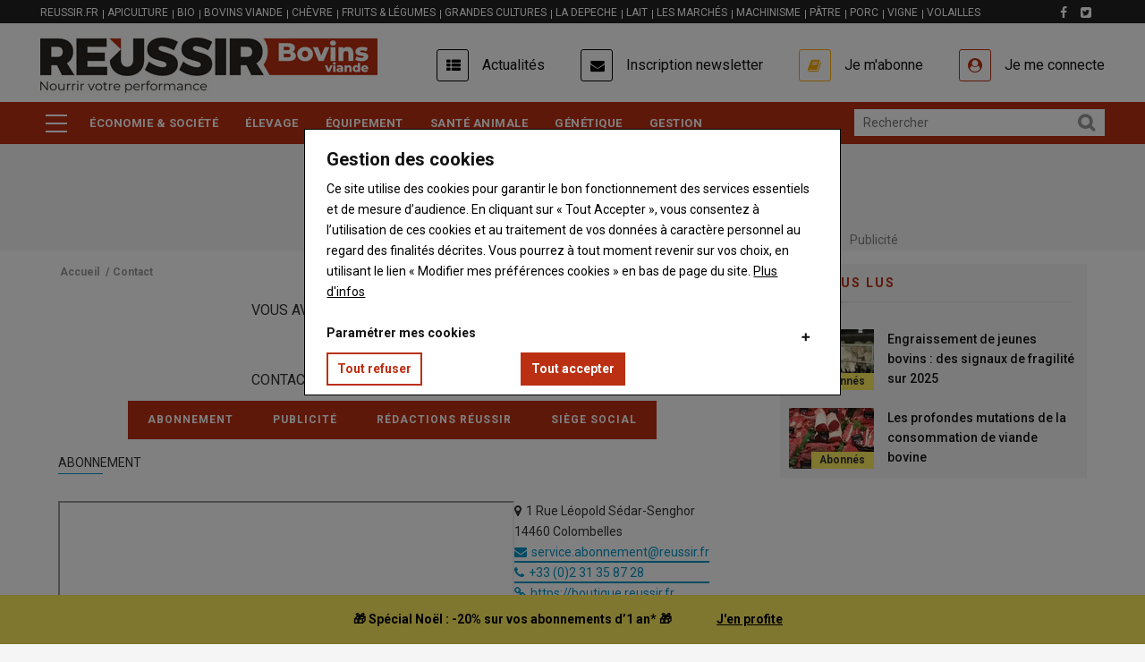

--- FILE ---
content_type: text/html; charset=UTF-8
request_url: https://www.reussir.fr/bovins-viande/contacts
body_size: 85956
content:
<!DOCTYPE html>
<html lang="fr" dir="ltr" prefix="og: https://ogp.me/ns#">
  <head>
    <title>Contact | Réussir bovins viande</title>
    <meta charset="utf-8" />
<script>var _mtm = window._mtm = window._mtm || [];_mtm.push({"mtm.startTime": (new Date().getTime()), "event": "mtm.Start"});var d = document, g = d.createElement("script"), s = d.getElementsByTagName("script")[0];g.type = "text/javascript";g.async = true;g.src="https://matomo.reussir.fr/js/container_emrRHBo2.js";s.parentNode.insertBefore(g, s);</script>
<meta name="description" content="Réussir bovins viande : actualités agricoles de la filière viande bovine dédiées aux éleveurs de vaches allaitantes. Génétique, cotations, machinisme, météo." />
<link rel="canonical" href="https://www.reussir.fr/bovins-viande/contacts" />
<meta name="robots" content="index, follow, max-snippet:-1, max-video-preview:-1, max-image-preview:large" />
<script type="text/javascript">
    var _wsq = _wsq || [];
    _wsq.push(['_setNom', 'reussir']);
    _wsq.push(['_wysistat']);

    (function(){
        var ws = document.createElement('script');
        ws.type = 'text/javascript';
        ws.async = true;
        ws.src = (document.location.protocol == 'https:' ? 'https://www' : 'http://www') + '.wysistat.com/ws.jsa';
        var s = document.getElementsByTagName('script')[0] || document.getElementsByTagName('body')[0];
        s.parentNode.insertBefore(ws, s);
    })();
</script>
<meta name="Generator" content="Drupal 10 (https://www.drupal.org)" />
<meta name="MobileOptimized" content="width" />
<meta name="HandheldFriendly" content="true" />
<meta name="viewport" content="width=device-width, initial-scale=1.0" />
<script type="application/ld+json">{"@context":"https://schema.org","@type":"WebSite","name":"Réussir bovins viande ","url":"https://www.reussir.fr/bovins-viande","sameAs":["https://www.facebook.com/Réussir-Bovins-Viande-2133469326975620 ","https://twitter.com/BovinsViande"],"potentialAction":{"@type":"SearchAction","target":"https://www.reussir.fr/bovins-viande/search?keywords={search_term}","query-input":"required name=search_term"}}</script>
<script type="application/ld+json">{"@context":"https://schema.org","@type":"Organization","url":"https://www.reussir.fr/bovins-viande","logo":"https://www.reussir.fr/bovins-viande/themes/custom/reussir_vinor/images/logos/reussir-bovins-viande.jpg"}</script>
<script type="application/ld+json">{"@context":"https://schema.org","@type":"BreadcrumbList","itemListElement":[{"@type":"ListItem","position":0,"name":"Accueil","item":"https://www.reussir.fr/bovins-viande/"},{"@type":"ListItem","position":1,"name":"Contact","item":"https://www.reussir.fr/bovins-viande/contacts"}]}</script>
<script type="application/ld+json">[]</script>
<link rel="icon" href="/bovins-viande/themes/custom/reussir_vinor/images/favicons/favicon_reussir.ico" type="image/vnd.microsoft.icon" />
<script>window.a2a_config=window.a2a_config||{};a2a_config.callbacks=[];a2a_config.overlays=[];a2a_config.templates={};window.onload=function(){!function(e){var o=0;function n(t){var s=e("."+t).css("font-size");return parseInt(s,10)}e(".a2a_font_size").on("click",function(){if(0==o){var t=n("post-title");e(".post-title").css("font-size",t+4+"px");var s=n("post-surtitre");e(".post-surtitre").css("font-size",s+4+"px");var i=n("field__item");e(".field__item").css("font-size",i+4+"px"),o++}else if(1==o){t=n("post-title");e(".post-title").css("font-size",t+4+"px");s=n("post-surtitre");e(".post-surtitre").css("font-size",s+4+"px");i=n("field__item");e(".field__item").css("font-size",i+4+"px"),o++}else{t=n("post-title");e(".post-title").css("font-size",t-8+"px");s=n("post-surtitre");e(".post-surtitre").css("font-size",s-8+"px");i=n("field__item");e(".field__item").css("font-size",i-8+"px"),o=0}})}(jQuery)};</script>
<style>.primary-color { color : #bb3013 !important; }.primary-color-hover:hover { color : #bb3013 !important; }.primary-border { border-color : #bb3013 !important; }.primary-border-hover:hover { border-color : #bb3013 !important; }.primary-background { background-color : #bb3013 !important; }.primary-background-hover:hover { background-color : #bb3013 !important; }.secondary-color { color : #DD8F6F !important; }.secondary-color-hover:hover { color : #DD8F6F !important; }.secondary-border { border-color : #DD8F6F !important; }.secondary-border-hover:hover { border-color : #DD8F6F !important; }.secondary-background { background-color : #DD8F6F !important; }.secondary-background-hover:hover { background-color : #DD8F6F !important; }.neutral-color { color : #f5f5f5 !important; }.neutral-color-hover:hover { color : #f5f5f5 !important; }.neutral-border { border-color : #f5f5f5 !important; }.neutral-border-hover:hover { border-color : #f5f5f5 !important; }.neutral-background { background-color : #f5f5f5 !important; }.neutral-background-hover:hover { background-color : #f5f5f5 !important; }.neutral-dark-color { color : #818181 !important; }.neutral-dark-color-hover:hover { color : #818181 !important; }.neutral-dark-border { border-color : #818181 !important; }.neutral-dark-border-hover:hover { border-color : #818181 !important; }.neutral-dark-background { background-color : #818181 !important; }.neutral-dark-background-hover:hover { background-color : #818181 !important; }.newsletter-color { color :  !important; }.newsletter-color-hover:hover { color :  !important; }.newsletter-border { border-color :  !important; }.newsletter-border-hover:hover { border-color :  !important; }.newsletter-background { background-color :  !important; }.newsletter-background-hover:hover { background-color :  !important; }.subscriber-color { color : #fcea5e !important; }.subscriber-color-hover:hover { color : #fcea5e !important; }.subscriber-border { border-color : #fcea5e !important; }.subscriber-border-hover:hover { border-color : #fcea5e !important; }.subscriber-background { background-color : #fcea5e !important; }.subscriber-background-hover:hover { background-color : #fcea5e !important; }.member-color { color : #c5e8e8 !important; }.member-color-hover:hover { color : #c5e8e8 !important; }.member-border { border-color : #c5e8e8 !important; }.member-border-hover:hover { border-color : #c5e8e8 !important; }.member-background { background-color : #c5e8e8 !important; }.member-background-hover:hover { background-color : #c5e8e8 !important; }a:hover, a:focus, .post-surtitre, .node--view-mode-contenu-restreint .post-content .post-surtitre, .node--view-mode-full .post-content .post-surtitre, .node--view-mode-default .post-content .post-surtitre, .node--view-mode-contenu-restreint .post-content .field--name-field-categories .field__item a, .node--view-mode-full .post-content .field--name-field-categories .field__item a, .node--view-mode-default .post-content .field--name-field-categories .field__item a, header.header-v1 .header-bottom .navigation + div .reussir-search-form .button:hover, .topbar .topbar-left .menu--menu-filiere .block-title span::before, .block-views-blockdossier-block-1 .item div .views-field-field-articles ul li a:hover, .block-views-blocksolo-block-1 .item div .views-field-field-articles ul li a:hover, .liste-layout .block-reussir-usine-limited-term-list-block ul li a, blockquote::before, .header-main .menu--account .gva_menu li .agrecot::before, .header-main .menu--account .gva_menu li .agrecot:hover, .header-main .menu--account .gva_menu li .connect::before, .header-main .menu--account .gva_menu li .connect:hover, .accroche, .accroche h2, .outils::before, .outils h3, .avis h3, .question__wrapper::before, .sequence__wrapper::before, .seqFleche__wrapper::before, .lireaussi::before, .seqNum__wrapper::before, .sequence::before, .field--type-file::before, .node--view-mode-contenu-restreint a:hover, .node--view-mode-full a:hover, .node--view-mode-default a:hover, .node--view-mode-contenu-restreint a:focus, .node--view-mode-full a:focus, .node--view-mode-default a:focus, .layout-center--contact-main .block-reussir-contact-block-map-address .encadre__wrapper .col-12__md-4 ul li a, .layout-center--contact-main .contact-section .thumbnail .caption a, .path-search .display-search-results span, .alerte .fa-exclamation-circle {color: #bb3013;}article .field--name-body a {box-shadow: inset 0 -2px 0 #bb3013;-webkit-transition: all .25s;-moz-transition: all .25s;-ms-transition: all .25s;-o-transition: all .25s;transition: all .25s;}article .field--name-body a:hover, ::-moz-selection, ::selection {background: #bb3013;color: white !important;}.block .block-title span, .block .block-title span a, .post-block .post-title a:hover, .post-slider.post-block.v2 .post-inner .post-meta-wrap .post-title a:hover, .nav-tabs.drupal-tabs li.is-active a, .nav-tabs.drupal-tabs li a:hover, .topbar .topbar-left ul.gva_menu li a:hover, .breaking-news .item .post-title a:hover, .gva-offcanvas-inner .close-offcanvas a, .block-views-blockvideo-featured-video a:hover, .footer a:hover, .outils h2, outils h3, .avis h2, avis h3 , .more-link a, .more-link a:hover, .alerte a:hover {color: #bb3013!important;}.more-link a:hover {text-decoration: underline;}.node--view-mode-contenu-restreint .post-content .field--name-field-categories .field__item a:hover, .node--view-mode-full .post-content .field--name-field-categories .field__item a:hover, .node--view-mode-default .post-content .field--name-field-categories .field__item a:hover, .liste-layout .block-reussir-usine-limited-term-list-block ul li a:hover, .liste-layout .block-reussir-usine-limited-term-list-block ul li a.active, .block-reussir-remote-rates-block .cotations-slider .slick-dots li.slick-active button, .block-views-blockle-chiffre-homepage-block-1 .view-content-wrap .item, .field--name-field-chiffre, .block-views-blockdossier-block-1 .content, .block-views-blocksolo-block-1 .content, .button, .button--secondary--mini, .layout-center--contact-main .block-reussir-contact-block-map-address .field--name-title::after, .layout-center--contact-main .block-reussir-contact-block-social-links h2.block-title::after, .path-search .display-search-results::after, .alerte {background-color: #bb3013;}.node--view-mode-contenu-restreint .post-content .field--name-field-categories .field__item a, .node--view-mode-full .post-content .field--name-field-categories .field__item a, .node--view-mode-default .post-content .field--name-field-categories .field__item a{border: 1px solid #bb3013;background-color: #fff;}.views-element-container .payable-article .post-image::after, .views-element-container .payable-article .image::after, .views-element-container .free-article-pad .post-image::after, .views-element-container .free-article-pad .image::after, .views-element-container .paywall-article .post-image::after, .views-element-container .paywall-article .image::after, .block .block-title span::before, #edit-preview, #edit-submit, .button--primary, .portfolio-filter ul.nav-tabs li a.active, .site-source-filter ul.quicktabs-tabs > li.active > a, .list-tags .item-list ul li:hover, .return-top.default:hover, header.header-v1 .breaking-news .title, .block-views-blockdossier-block-1 .item > div .views-field-nothing, block-views-blocksolo-block-1 .item > div .views-field-nothing, .breakingnewsinner:before {background-color: #bb3013!important;}.views-element-container .payable-article.subscriber .post-image::after, .views-element-container .payable-article.subscriber .post-thumbnail::after, .views-element-container .payable-article.subscriber .image::after{background-color: #fcea5e!important;}.views-element-container .payable-article.member .post-image::after, .views-element-container .payable-article.member .post-thumbnail::after, .views-element-container .payable-article.member .image::after{background-color: #c5e8e8!important;}.block-reussir-remote-rates-block .cotations-slider .slick-arrow:hover, .block-reussir-remote-rates-block .cotations-slider .slick-arrow:hover::before, .topbar .topbar-left .menu--menu-filiere .block-title span, .button, .button--secondary--mini, #edit-preview, #edit-submit, .button--primary, .header-main .menu--account .gva_menu li .agrecot::before {border-color: #bb3013;}.gva-offcanvas-inner .close-offcanvas a {border-color: #bb3013!important;}.button:hover, .button--secondary--mini:hover, #edit-preview:hover, #edit-submit:hover, .button--primary:hover {background: #DD8F6F!important;}.button:hover, .button--secondary--mini:hover, #edit-preview:hover, #edit-submit:hover, .button--primary:hover {border-color: #DD8F6F!important;}.top-advertisement, .block-reussir-smart-ad-server, .block-reussir-newsletter, .block-views-blockarticle-blocks-block-3, .block-views-blockarticle-blocks-block-4, .block-views-blockarticle-blocks-block-12, .block-views-blockarticle-category-blocks-like-too, .block-views-blockarticle-category-blocks-like-too-2, .block-views-blockvideo-block-1, .liste-layout .block-reussir-usine-limited-term-list-block ul li a, blockquote, .accroche, .encadre, .outils, .avis, .question__wrapper, .sequence__wrapper {background-color: #f5f5f5;}.top-advertisement, .block-reussir-smart-ad-server, .block-views-blockarticle-blocks-block-3 .post-created, .block-views-blockarticle-blocks-block-4 .post-created, .block-views-blockarticle-blocks-block-12 .post-created, .block-views-blockarticle-category-blocks-like-too .post-created, .block-views-blockarticle-category-blocks-like-too-2 .post-created, .node--view-mode-contenu-restreint .post-content .post-meta .field--name-field-auteur, .node--view-mode-full .post-content .post-meta .field--name-field-auteur, .node--view-mode-default .post-content .post-meta .field--name-field-auteur, .node--view-mode-contenu-restreint .post-content .post-thumbnail, .node--view-mode-full .post-content .post-thumbnail, .node--view-mode-default .post-content .post-thumbnail, .post-created, .block-views-blockvideo-featured-video, blockquote, p.note {color: #818181;}.block .block-title span::before {box-shadow: 2px 2px 6px #bb3013!important;}.node--view-mode-contenu-restreint .post-content .field--name-field-categories .field__item a:hover, .node--view-mode-full .post-content .field--name-field-categories .field__item a:hover, .node--view-mode-default .post-content .field--name-field-categories .field__item a:hover, .liste-layout .block-reussir-usine-limited-term-list-block ul li a.active, .list-tags .item-list ul li a:hover, .block-views-blockvideo-featured-video, .block-views-blockvideo-featured-video .block-title span, .block-views-blockvideo-featured-video a {color: #f5f5f5!important;}.video-block .image a:before {color: #f5f5f5!important;border: 2px solid #f5f5f5;}.video-block .image a:hover:before {color: #bb3013!important;border: 2px solid #bb3013;}.block-reussir-smart-ad-server .native .post-block .post-content .post-categories a, .block-views-blockvideo-block-1 .post-more a, header.header-v1 .header-bottom .main-menu ul.gva-menu li:hover a, header.header-v1 .header-bottom .main-menu ul.gva_menu li:hover a {color: #bb3013!important;}header.header-v1 .header-bottom .main-menu .menu-burger ul.gva_menu li:hover, .souspapier {background-color : #DD8F6F!important;}.field--name-body .accroche h2::before, .field--name-body .accroche h2::after {box-shadow: 2px 2px 6px #bb3013;background: #bb3013;}.block-views-blockvideo-block-video-solo-primary-background, .block-views-blockvideo-block-video-solo-primary-background h2, .block-views-blockvideo-block-video-solo-primary-background a {background: #bb3013!important;color: white !important;}.block-views-blockvideo-block-video-solo-primary-background {padding: 0 10px;}.block-views-blockvideo-block-video-solo-primary-background .block-title span a, .block-views-blockvideo-block-video-solo-primary-background .post-more a {color: white !important;}.block-views-blockvideo-block-video-solo-primary-background .block-title span::before {background: white !important;}.block-views-blockvideo-block-video-solo-primary-background .block-title span::before {box-shadow: 2px 2px 6px white !important;}.block-views-blockvideo-block-video-solo-primary-background .post-more {float: right;font-size: 15px;font-weight: 500;line-height: 24px;color: white;}.block-quotes-sidebar .quote, .block-quotes-multiple-call-sidebar .quote {color: #bb3013!important;}.block-quotes-sidebar .cotations-button, .block-quotes-multiple-call-sidebar .cotations-button, .annonces-legales .cf, .annonces-legales h2.title, .annonces-legales .buttonlink, .annonces-legales .help, .legalplus-numeric-metadatas, .legalplus-group-title {background-color: #bb3013!important;}.annonces-legales h2.title:before {border-color: #bb3013transparent transparent transparent !important;}.block-quotes-sidebar .product a:hover, .block-quotes-multiple-call-sidebar .product a:hover {color: #bb3013;}table > thead {border-bottom-color: #bb3013!important;}.stickybar-footer {background-color: #fcea5e!important;}.stickybar-footer .block-content .field--name-field-titre {color: #000000 !important;}.stickybar-footer .block-content .field--name-field-lien a, .stickybar-footer .block-content .field--name-field-lien a:hover {background-color: unset !important;;color: #000000 !important;;text-decoration: underline #000000 !important;}div.ck-source-editing-area textarea {overflow: auto;}
</style>

    <link rel="stylesheet" media="all" href="/bovins-viande/sites/bovins-viande/files/css/css_08ploypLPsfkC5eE_xT8r5olaVok_KX8ADAbD-EUDD0.css?delta=0&amp;language=fr&amp;theme=reussir_vinor&amp;include=eJxti2sKAyEMhC9kzZEkanYJq8li1OLtW0opS9k_8_iYwZy7oizAb_BbU-mORkiqB9Pb6lkYJRHcwRCxkdtxMlqYLNrgWrwdLD7ThqP0v1nRiOVhfRWW3TUaZtxCqidc8o_fnmxZpwoRjdxkehp81FfNo9ALArRXnw" />
<link rel="stylesheet" media="all" href="/bovins-viande/sites/bovins-viande/files/css/css_jEyJmjqHUT7Bm9Oi36BjSd3wzH07_P9N-w3yGeYau3s.css?delta=1&amp;language=fr&amp;theme=reussir_vinor&amp;include=eJxti2sKAyEMhC9kzZEkanYJq8li1OLtW0opS9k_8_iYwZy7oizAb_BbU-mORkiqB9Pb6lkYJRHcwRCxkdtxMlqYLNrgWrwdLD7ThqP0v1nRiOVhfRWW3TUaZtxCqidc8o_fnmxZpwoRjdxkehp81FfNo9ALArRXnw" />
<link rel="stylesheet" media="all" href="//fonts.googleapis.com/css?family=Roboto:400,500,700" />

    <script type="application/json" data-drupal-selector="drupal-settings-json">{"path":{"baseUrl":"\/bovins-viande\/","pathPrefix":"","currentPath":"contacts","currentPathIsAdmin":false,"isFront":false,"currentLanguage":"fr"},"pluralDelimiter":"\u0003","suppressDeprecationErrors":true,"eu_cookie_compliance":{"cookie_policy_version":"1.0.0","popup_enabled":true,"popup_agreed_enabled":false,"popup_hide_agreed":false,"popup_clicking_confirmation":false,"popup_scrolling_confirmation":false,"popup_html_info":"\u003Cdiv aria-labelledby=\u0022popup-text\u0022  class=\u0022eu-cookie-compliance-banner eu-cookie-compliance-banner-info eu-cookie-compliance-banner--categories\u0022\u003E\n  \u003Cdiv class=\u0022popup-content info eu-cookie-compliance-content\u0022\u003E\n        \u003Cdiv id=\u0022popup-text\u0022 class=\u0022eu-cookie-compliance-message\u0022 role=\u0022document\u0022\u003E\n      \u003Ch3\u003EGestion des cookies\u003C\/h3\u003E\u003Cp\u003ECe site utilise des cookies pour garantir le bon fonctionnement des services essentiels et de mesure d\u2019audience. En cliquant sur \u00ab Tout Accepter \u00bb, vous consentez \u00e0 l\u2019utilisation de ces cookies et au traitement de vos donn\u00e9es \u00e0 caract\u00e8re personnel au regard des finalit\u00e9s d\u00e9crites. Vous pourrez \u00e0 tout moment revenir sur vos choix, en utilisant le lien \u00ab Modifier mes pr\u00e9f\u00e9rences cookies \u00bb en bas de page du site.\u0026nbsp;\u003Ca href=\u0022https:\/\/www.reussir.fr\/politique-de-confidentialite\u0022 target=\u0022_blank\u0022 title=\u0022Politique de confidentialit\u00e9\u0022\u003EPlus d\u0027infos\u003C\/a\u003E\u003C\/p\u003E\u003Cp\u003E\u0026nbsp;\u003C\/p\u003E\u003Cdiv\u003E\u003Ch4\u003EParam\u00e9trer mes cookies\u003C\/h4\u003E\u003C\/div\u003E\n          \u003C\/div\u003E\n\n          \u003Cdiv id=\u0022eu-cookie-compliance-categories\u0022 class=\u0022eu-cookie-compliance-categories\u0022\u003E\n                  \u003Cdiv class=\u0022eu-cookie-compliance-category\u0022\u003E\n            \u003Cdiv\u003E\n              \u003Cinput type=\u0022checkbox\u0022 name=\u0022cookie-categories\u0022 class=\u0022eu-cookie-compliance-category-checkbox\u0022 id=\u0022cookie-category-cookies_main\u0022\n                     value=\u0022cookies_main\u0022\n                      checked                       disabled  \u003E\n              \u003Clabel for=\u0022cookie-category-cookies_main\u0022\u003EFonctionnement technique - (obligatoire)\u003C\/label\u003E\n            \u003C\/div\u003E\n                          \u003Cdiv class=\u0022eu-cookie-compliance-category-description\u0022\u003ECes cookies, indispensables \u00e0 la navigation, garantissent le bon fonctionnement, l\u2019optimisation technique, et la mesure d\u2019audience de fa\u00e7on anonyme. Ils vous permettent d\u2019utiliser les principales fonctionnalit\u00e9s et de s\u00e9curiser votre connexion.\r\nCette finalit\u00e9 est requise par notre site pour fonctionner normalement et ne peut pas \u00eatre d\u00e9sactiv\u00e9e.\u003C\/div\u003E\n                      \u003C\/div\u003E\n                  \u003Cdiv class=\u0022eu-cookie-compliance-category\u0022\u003E\n            \u003Cdiv\u003E\n              \u003Cinput type=\u0022checkbox\u0022 name=\u0022cookie-categories\u0022 class=\u0022eu-cookie-compliance-category-checkbox\u0022 id=\u0022cookie-category-cookies_ad\u0022\n                     value=\u0022cookies_ad\u0022\n                      checked                       \u003E\n              \u003Clabel for=\u0022cookie-category-cookies_ad\u0022\u003ECookies publicitaires\u003C\/label\u003E\n            \u003C\/div\u003E\n                          \u003Cdiv class=\u0022eu-cookie-compliance-category-description\u0022\u003ECes cookies sont uniquement destin\u00e9s \u00e0 mesurer la performance des campagnes publicitaires de fa\u00e7on anonyme.\u003C\/div\u003E\n                      \u003C\/div\u003E\n                          \u003Cdiv class=\u0022eu-cookie-compliance-categories-buttons\u0022\u003E\n            \u003Cbutton type=\u0022button\u0022\n                    class=\u0022eu-cookie-compliance-save-preferences-button \u0022\u003ESauvegarder vos pr\u00e9f\u00e9rences\u003C\/button\u003E\n          \u003C\/div\u003E\n              \u003C\/div\u003E\n    \n    \u003Cdiv id=\u0022popup-buttons\u0022 class=\u0022eu-cookie-compliance-buttons eu-cookie-compliance-has-categories\u0022\u003E\n            \u003Cbutton type=\u0022button\u0022 class=\u0022agree-button eu-cookie-compliance-default-button\u0022\u003ETout accepter\u003C\/button\u003E\n              \u003Cbutton type=\u0022button\u0022 class=\u0022eu-cookie-withdraw-button visually-hidden\u0022\u003ERetirer mon consentement\u003C\/button\u003E\n          \u003C\/div\u003E\n  \u003C\/div\u003E\n\u003C\/div\u003E","use_mobile_message":false,"mobile_popup_html_info":"\u003Cdiv aria-labelledby=\u0022popup-text\u0022  class=\u0022eu-cookie-compliance-banner eu-cookie-compliance-banner-info eu-cookie-compliance-banner--categories\u0022\u003E\n  \u003Cdiv class=\u0022popup-content info eu-cookie-compliance-content\u0022\u003E\n        \u003Cdiv id=\u0022popup-text\u0022 class=\u0022eu-cookie-compliance-message\u0022 role=\u0022document\u0022\u003E\n      \n          \u003C\/div\u003E\n\n          \u003Cdiv id=\u0022eu-cookie-compliance-categories\u0022 class=\u0022eu-cookie-compliance-categories\u0022\u003E\n                  \u003Cdiv class=\u0022eu-cookie-compliance-category\u0022\u003E\n            \u003Cdiv\u003E\n              \u003Cinput type=\u0022checkbox\u0022 name=\u0022cookie-categories\u0022 class=\u0022eu-cookie-compliance-category-checkbox\u0022 id=\u0022cookie-category-cookies_main\u0022\n                     value=\u0022cookies_main\u0022\n                      checked                       disabled  \u003E\n              \u003Clabel for=\u0022cookie-category-cookies_main\u0022\u003EFonctionnement technique - (obligatoire)\u003C\/label\u003E\n            \u003C\/div\u003E\n                          \u003Cdiv class=\u0022eu-cookie-compliance-category-description\u0022\u003ECes cookies, indispensables \u00e0 la navigation, garantissent le bon fonctionnement, l\u2019optimisation technique, et la mesure d\u2019audience de fa\u00e7on anonyme. Ils vous permettent d\u2019utiliser les principales fonctionnalit\u00e9s et de s\u00e9curiser votre connexion.\r\nCette finalit\u00e9 est requise par notre site pour fonctionner normalement et ne peut pas \u00eatre d\u00e9sactiv\u00e9e.\u003C\/div\u003E\n                      \u003C\/div\u003E\n                  \u003Cdiv class=\u0022eu-cookie-compliance-category\u0022\u003E\n            \u003Cdiv\u003E\n              \u003Cinput type=\u0022checkbox\u0022 name=\u0022cookie-categories\u0022 class=\u0022eu-cookie-compliance-category-checkbox\u0022 id=\u0022cookie-category-cookies_ad\u0022\n                     value=\u0022cookies_ad\u0022\n                      checked                       \u003E\n              \u003Clabel for=\u0022cookie-category-cookies_ad\u0022\u003ECookies publicitaires\u003C\/label\u003E\n            \u003C\/div\u003E\n                          \u003Cdiv class=\u0022eu-cookie-compliance-category-description\u0022\u003ECes cookies sont uniquement destin\u00e9s \u00e0 mesurer la performance des campagnes publicitaires de fa\u00e7on anonyme.\u003C\/div\u003E\n                      \u003C\/div\u003E\n                          \u003Cdiv class=\u0022eu-cookie-compliance-categories-buttons\u0022\u003E\n            \u003Cbutton type=\u0022button\u0022\n                    class=\u0022eu-cookie-compliance-save-preferences-button \u0022\u003ESauvegarder vos pr\u00e9f\u00e9rences\u003C\/button\u003E\n          \u003C\/div\u003E\n              \u003C\/div\u003E\n    \n    \u003Cdiv id=\u0022popup-buttons\u0022 class=\u0022eu-cookie-compliance-buttons eu-cookie-compliance-has-categories\u0022\u003E\n            \u003Cbutton type=\u0022button\u0022 class=\u0022agree-button eu-cookie-compliance-default-button\u0022\u003ETout accepter\u003C\/button\u003E\n              \u003Cbutton type=\u0022button\u0022 class=\u0022eu-cookie-withdraw-button visually-hidden\u0022\u003ERetirer mon consentement\u003C\/button\u003E\n          \u003C\/div\u003E\n  \u003C\/div\u003E\n\u003C\/div\u003E","mobile_breakpoint":768,"popup_html_agreed":false,"popup_use_bare_css":true,"popup_height":"auto","popup_width":"100%","popup_delay":0,"popup_link":"https:\/\/www.reussir.fr\/politique-de-confidentialite","popup_link_new_window":true,"popup_position":false,"fixed_top_position":true,"popup_language":"fr","store_consent":true,"better_support_for_screen_readers":false,"cookie_name":"","reload_page":false,"domain":"","domain_all_sites":true,"popup_eu_only":false,"popup_eu_only_js":false,"cookie_lifetime":180,"cookie_session":0,"set_cookie_session_zero_on_disagree":0,"disagree_do_not_show_popup":true,"method":"categories","automatic_cookies_removal":true,"allowed_cookies":"cookies_main:SSES*\r\ncookies_main:SES*\r\ncookies_main:page_visited\r\ncookies_main:_ga\r\ncookies_main:_gid\r\ncookies_main:_dc_gtm_UA-*\r\ncookies_main:_gat_UA-*\r\ncookies_main:_poool\r\ncookies_main:smcx_0_last_shown_at\r\ncookies_ad:_gali","withdraw_markup":"\u003Cbutton type=\u0022button\u0022 class=\u0022eu-cookie-withdraw-tab\u0022\u003EGestion des cookies\u003C\/button\u003E\n\u003Cdiv aria-labelledby=\u0022popup-text\u0022 class=\u0022eu-cookie-withdraw-banner\u0022\u003E\n  \u003Cdiv class=\u0022popup-content info eu-cookie-compliance-content\u0022\u003E\n    \u003Cdiv id=\u0022popup-text\u0022 class=\u0022eu-cookie-compliance-message\u0022 role=\u0022document\u0022\u003E\n      \u003Ch3\u003EGestion des cookies\u003C\/h3\u003E\u003Cp\u003ESupprimer mes pr\u00e9f\u00e9rences cookies et me laisser en choisir de nouvelles :\u003C\/p\u003E\n    \u003C\/div\u003E\n    \u003Cdiv id=\u0022popup-buttons\u0022 class=\u0022eu-cookie-compliance-buttons\u0022\u003E\n      \u003Cbutton type=\u0022button\u0022 class=\u0022eu-cookie-withdraw-button \u0022\u003ERetirer mon consentement\u003C\/button\u003E\n    \u003C\/div\u003E\n  \u003C\/div\u003E\n\u003C\/div\u003E","withdraw_enabled":false,"reload_options":0,"reload_routes_list":"","withdraw_button_on_info_popup":false,"cookie_categories":["cookies_main","cookies_ad"],"cookie_categories_details":{"cookies_main":{"uuid":"abdd3b99-0973-452a-bf85-cf6ab79e7fde","langcode":"fr","status":true,"dependencies":[],"id":"cookies_main","label":"Fonctionnement technique - (obligatoire)","description":"Ces cookies, indispensables \u00e0 la navigation, garantissent le bon fonctionnement, l\u2019optimisation technique, et la mesure d\u2019audience de fa\u00e7on anonyme. Ils vous permettent d\u2019utiliser les principales fonctionnalit\u00e9s et de s\u00e9curiser votre connexion.\r\nCette finalit\u00e9 est requise par notre site pour fonctionner normalement et ne peut pas \u00eatre d\u00e9sactiv\u00e9e.","checkbox_default_state":"required","weight":-9},"cookies_ad":{"uuid":"ab95456b-dd8d-49c6-a549-ce4b6cf28b14","langcode":"fr","status":true,"dependencies":[],"id":"cookies_ad","label":"Cookies publicitaires","description":"Ces cookies sont uniquement destin\u00e9s \u00e0 mesurer la performance des campagnes publicitaires de fa\u00e7on anonyme.","checkbox_default_state":"checked","weight":-7}},"enable_save_preferences_button":true,"cookie_value_disagreed":"0","cookie_value_agreed_show_thank_you":"1","cookie_value_agreed":"2","containing_element":"body","settings_tab_enabled":false,"olivero_primary_button_classes":"","olivero_secondary_button_classes":"","close_button_action":"","open_by_default":true,"modules_allow_popup":true,"hide_the_banner":false,"geoip_match":true,"unverified_scripts":["\/bovins-viande\/bovins-viande\/"]},"smartAdServer":{"domain":"\/\/www14.smartadserver.com","networkId":"3053","siteId":"217449","pageId":"912015","formatListIds":"64525,64527,64528,64529,64531,64621,79257,88286"},"poool":{"appId":"WID2M-OE74W-Y52IP-V75GF","debug":false,"shopUrl":"https:\/\/boutique.reussir.fr\/elevages\/reussir-bovins-viande.html?utm_source=poool\u0026utm_medium=paywall\u0026utm_campaign=conversion","loginUrl":"\/bovins-viande\/user\/login","pageView":"page","pageType":"free","percent":100,"context":"","segment":"","segmentDisconnected":"","stripePublicKey":"pk_live_51OWd0vCxgrIz7engfrNZwksIGZdXXtTIHJ1XbJZ208YVdQ2yreB2zejQCJIbf4mhGCH3v014HM9Q6hkLG2ZyQCK7000GAIpBhl","defaultWidget":"gift","domain":".reussir.fr"},"ajaxTrustedUrl":{"form_action_p_pvdeGsVG5zNF_XLGPTvYSKCf43t8qZYSwcfZl2uzM":true},"user":{"uid":0,"permissionsHash":"4aa40f811dbdcf8667525a13bbe4ef9873442ab33deaaecfe3ce329d67a1f3b7"}}</script>
<script src="/bovins-viande/sites/bovins-viande/files/js/js_IYwS8BEb3uwxC5FgN2R67HL4XbkWSH44JwYsL1Zchlg.js?scope=header&amp;delta=0&amp;language=fr&amp;theme=reussir_vinor&amp;include=eJx1jkEOwjAMBD9UyJMsQ9JgyYkj2ynK75EoikoFt92ZPSzG6IJ1BPyE66pSfcm4ERpsVEVDZrkhX8wHU82Lpm5GCvfSwiFPnqqTD4hkjXGE33ium4hw-GqAPZLPhRVUB4xgSbek4d2n3S-uLF3JHif85_kuqZpjViwn7k9yT_oChldy7w"></script>
<script src="//ced.sascdn.com/tag/3053/smart.js" async></script>
<script src="/bovins-viande/modules/custom/reussir_smart_ad_server/js/consent-string.js?v=2.x" aysnc></script>
<script src="/bovins-viande/sites/bovins-viande/files/js/js_mBj0GvOBoWlD-aWYacIT4wH-DcrcQo0u5idyhXosH3M.js?scope=header&amp;delta=3&amp;language=fr&amp;theme=reussir_vinor&amp;include=eJx1jkEOwjAMBD9UyJMsQ9JgyYkj2ynK75EoikoFt92ZPSzG6IJ1BPyE66pSfcm4ERpsVEVDZrkhX8wHU82Lpm5GCvfSwiFPnqqTD4hkjXGE33ium4hw-GqAPZLPhRVUB4xgSbek4d2n3S-uLF3JHif85_kuqZpjViwn7k9yT_oChldy7w"></script>


    

        
          <style class="customize"></style>
    
    
  </head>
    <body class="layout-no-sidebars not-preloader boxed path-contacts">
    <a href="#main-content" class="visually-hidden focusable">
      Aller au contenu principal
    </a>
    
      <div class="dialog-off-canvas-main-canvas" data-off-canvas-main-canvas>
    <div class="body-page">
	      <header id="header" class="header-v1">

  <div class="stickybar">
    <div class="container">
        <div class="row">
            <div class="sticky">
                            </div>
        </div>
    </div>
</div>  <div class="topbar">
  <div class="container">
    <div class="row">

      <div class="topbar-left col-sm-8 col-xs-12 hidden-xs">
                    <div>
    <nav role="navigation" aria-labelledby="block-menufiliere-menu" id="block-menufiliere" class="block block-menu navigation menu--menu-filiere">
          
  
  <h2  class="visually-hidden block-title" id="block-menufiliere-menu"><span>Menu filière</span></h2>
  
  <div class="block-content">
                 
              <ul class="gva_menu">
        
            <li  class="menu-item">
        <a href="https://www.reussir.fr" target="_self">reussir.fr</a>
        
      </li>
    
            <li  class="menu-item">
        <a href="https://www.reussir.fr/apiculture/">APICULTURE</a>
        
      </li>
    
            <li  class="menu-item">
        <a href="https://www.reussir.fr/bio/" target="_self">BIO</a>
        
      </li>
    
            <li  class="menu-item">
        <a href="https://www.reussir.fr/bovins-viande/" target="_self">BOVINS VIANDE</a>
        
      </li>
    
            <li  class="menu-item">
        <a href="https://www.reussir.fr/chevre/" target="_blank">CHÈVRE</a>
        
      </li>
    
            <li  class="menu-item">
        <a href="https://www.reussir.fr/fruits-legumes/" target="_self">FRUITS &amp; LÉGUMES</a>
        
      </li>
    
            <li  class="menu-item">
        <a href="https://www.reussir.fr/grandes-cultures/" target="_self">GRANDES CULTURES</a>
        
      </li>
    
            <li  class="menu-item">
        <a href="https://www.reussir.fr/ladepeche/" target="_blank">LA DEPECHE</a>
        
      </li>
    
            <li  class="menu-item">
        <a href="https://www.reussir.fr/lait/" target="_self">LAIT</a>
        
      </li>
    
            <li  class="menu-item">
        <a href="https://www.reussir.fr/lesmarches/" target="_self">LES MARCHÉS</a>
        
      </li>
    
            <li  class="menu-item">
        <a href="https://www.reussir.fr/machinisme/" target="_self">MACHINISME</a>
        
      </li>
    
            <li  class="menu-item">
        <a href="https://www.reussir.fr/patre/" target="_self">PÂTRE</a>
        
      </li>
    
            <li  class="menu-item">
        <a href="https://www.reussir.fr/porc/" target="_self">PORC</a>
        
      </li>
    
            <li  class="menu-item">
        <a href="https://www.reussir.fr/vigne/" target="_self">VIGNE</a>
        
      </li>
    
            <li  class="menu-item">
        <a href="https://www.reussir.fr/volailles/" target="_self">VOLAILLES</a>
        
      </li>
        </ul>
  


        </div>  
</nav>

  </div>

              </div>

      <div class="topbar-right col-sm-4 col-xs-12">
        <div class="social-list">
                      <a href="https://www.facebook.com/Réussir-Bovins-Viande-2133469326975620 " target="_blank"><i class="fa fa-facebook"></i></a>
                                <a href="https://twitter.com/BovinsViande" target="_blank"><i class="fa fa-twitter-square"></i></a>
                                                                                                            </div>

        <div class="gva-account-region hidden hidden-xs">
          <span class="icon"><i class="fa fa-user"></i></span>
          <div class="search-content">
            <div class="content-inner">
                                                <div class="mess-login text-center">Welcome <span class="text-theme">Anonyme</span></div>
                                          </div>
          </div>
        </div>

      </div>
    </div>
  </div>
</div>

      <div class="background-advertisement">
      <div class="container clearfix">
        <div class="content-inner">  <div>
    <div id="block-adsmarttagblock-2" class="block block-reussir-smart-ad-server block-ad-smart-tag no-title">
  
    
      <div class="content block-content">
      <div id="sas_64528" data-smart-ad-server></div>
    </div>
  </div>

  </div>
</div>
      </div>
    </div>
  
  <div class="header-main">
    <div class="container">
      <div class="header-main-inner">
        <div class="row">
          <div class="col-lg-4 col-xs-12">
                            <div>
    <div id="block-reussir-vinor-branding" class="clearfix site-branding block block-system block-system-branding-block no-title">
  
    
        <a href="/bovins-viande/" title="Accueil" rel="home" class="site-branding-logo padding-top-20">
        
        <img src="/bovins-viande/themes/custom/reussir_vinor/images/logos/reussir-bovins-viande.jpg" alt="Accueil" />
        
    </a>
        <div class="site-branding__text">
              <div class="site-branding__name">
          <a href="/bovins-viande/" title="Accueil" rel="home">Réussir bovins viande </a>
        </div>
                    <div class="site-branding__slogan">les actualités de la filière viande bovine</div>
          </div>
  </div>

  </div>

                      </div>

          <div class="col-lg-8 col-xs-12 header-right">
                          <div class="header-right-inner">
                  <div>
    <nav role="navigation" aria-labelledby="block-reussir-vinor-account-menu-menu" id="block-reussir-vinor-account-menu" class="block block-menu navigation menu--account">
          
  
  <h2  class="visually-hidden block-title" id="block-reussir-vinor-account-menu-menu"><span>User account menu</span></h2>
  
  <div class="block-content">
                 
              <ul class="gva_menu">
        
            <li  class="menu-item">
        <a href="https://www.reussir.fr/actualites" class="live">Actualités</a>
        
      </li>
    
            <li  class="menu-item">
        <a href="/bovins-viande/newsletters" class="newsletter" data-drupal-link-system-path="newsletters">Inscription newsletter</a>
        
      </li>
    
            <li  class="menu-item">
        <a href="https://boutique.reussir.fr/elevages/reussir-bovins-viande.html" target="_blank" class="abonne">Je m&#039;abonne</a>
        
      </li>
    
            <li  class="menu-item">
        <a href="/bovins-viande/user/login" target="_self" rel="nofollow" class="connect" title="not-logged-login" data-drupal-link-system-path="user/login">Je me connecte</a>
        
      </li>
        </ul>
  


        </div>  
</nav>

  </div>

              </div>
                      </div>
        </div>
      </div>
    </div>
  </div>

  <div class="header-bottom gv-sticky-menu">
    <div class="main-menu primary-background">
      <div class="container">
        <div class="row">
          <div class="col-xs-12 area-main-menu">
            <div class="area-inner menu-hover">

              <div class="gva-offcanvas-inner">
                <div class="close-offcanvas hidden-lg hidden-md">
                  <a>
                    <i class="fa fa-times"></i>
                  </a>
                </div>
                                    <div>
    <div class="views-element-container navigation block block-views block-views-blockcategories-block-2 no-title" id="block-views-block-categories-block-2">
  
    
      <div class="content block-content">
      <div><div class="gva-navigation twocol js-view-dom-id-f5a082555df56a7c21f1d3de405499fa5b7683ada86bcbad10a4ac548fce9b74">
  
  
  

      <header>
      
    </header>
  
  
  

  <div>
    <ul class="gva-menu gva-menu-main menu">
          <li class="view-list-item"  class="menu-item"><a href="/bovins-viande/economie-societe" hreflang="fr">Économie &amp; société</a></li>
          <li class="view-list-item"  class="menu-item"><a href="/bovins-viande/elevage" hreflang="fr">Élevage</a></li>
          <li class="view-list-item"  class="menu-item"><a href="/bovins-viande/equipement" hreflang="fr">Équipement</a></li>
          <li class="view-list-item"  class="menu-item"><a href="/bovins-viande/sante-animale" hreflang="fr">Santé animale</a></li>
          <li class="view-list-item"  class="menu-item"><a href="/bovins-viande/genetique" hreflang="fr">Génétique</a></li>
          <li class="view-list-item"  class="menu-item"><a href="/bovins-viande/gestion" hreflang="fr">Gestion</a></li>
      </ul>
</div>

    

  
  

  
  
</div>
</div>

    </div>
  </div>
<div id="block-reussirsearchformblock" class="block block-reussir-search block-reussir-search-block no-title">
  
    
      <div class="content block-content">
      <form class="reussir-search-form" data-drupal-selector="reussir-search-form" action="/bovins-viande/contacts" method="post" id="reussir-search-form" accept-charset="UTF-8">
  <div class="reussir-search__input-submit js-form-wrapper form-wrapper" data-drupal-selector="edit-search-wrapper" id="edit-search-wrapper"><div class="js-form-item form-item js-form-type-search form-item-search js-form-item-search form-no-label">
        <input placeholder="Rechercher" data-drupal-selector="edit-search" type="search" id="edit-search" name="search" value="" size="60" maxlength="128" class="form-search" />

        </div>
<input class="fa button js-form-submit form-submit" data-drupal-selector="edit-submit" type="submit" id="edit-submit" name="op" value="" />
</div>
<input autocomplete="off" data-drupal-selector="form-kn5pbewi4iw0m0kyn18toad8hq9gvlptmvxojg6olza" type="hidden" name="form_build_id" value="form-kN5pBEwi4iw0m0kyn18toAD8HQ9gVlptmVxoJG6OLZA" />
<input data-drupal-selector="edit-reussir-search-form" type="hidden" name="form_id" value="reussir_search_form" />

</form>

    </div>
  </div>

  </div>

                                                  <div class="hidden-lg hidden-md">
                      <div>
    <div class="views-element-container block block-views block-views-blockcategories-block-3 no-title" id="block-views-block-categories-block-3">
  
    
      <div class="content block-content">
      <div><div class="gva-navigation js-view-dom-id-2e4bdd2355952f523f2a85990b3b62af57bdc95faa9b6acbd9ddfd61e1a4db4c">
  
  
  

      <header>
      
    </header>
  
  
  

  <div>
    <ul class="gva-menu gva-menu-main">
          <li class="view-list-item"  class="menu-item"><a href="/bovins-viande/marches" hreflang="fr">Marchés</a></li>
          <li class="view-list-item"  class="menu-item"><a href="/bovins-viande/innovations" hreflang="fr">Innovations</a></li>
          <li class="view-list-item"  class="menu-item"><a href="/bovins-viande/bio" hreflang="fr">Bio</a></li>
      </ul>
</div>

    

  
  

  
  
</div>
</div>

    </div>
  </div>
<nav role="navigation" aria-labelledby="block-menuautres-menu" id="block-menuautres" class="menu-burger block block-menu navigation menu--menu-autres">
          
  
  <h2  class="visually-hidden block-title" id="block-menuautres-menu"><span>Menu autres</span></h2>
  
  <div class="block-content">
                 
              <ul class="gva_menu">
        
            <li  class="menu-item">
        <a href="/bovins-viande/agenda" target="_self" data-drupal-link-system-path="agenda">Agenda</a>
        
      </li>
    
            <li  class="menu-item">
        <a href="/bovins-viande/petites-annonces" data-drupal-link-system-path="node/109">Petites Annonces</a>
        
      </li>
        </ul>
  


        </div>  
</nav>

  </div>

                  </div>
                                              </div>

              <div id="menu-bar" class="menu-bar mobile hidden-lg hidden-md">
                <span class="one"></span>
                <span class="two"></span>
                <span class="three"></span>
              </div>

                              <div class="menu-another hidden-xs hidden-sm">
                  <div id="menu-bar-another" class="menu-bar">
                    <span class="one"></span>
                    <span class="two"></span>
                    <span class="three"></span>
                  </div>
                  <div class="content-inner">
                      <div>
    <div class="views-element-container block block-views block-views-blockcategories-block-3 no-title" id="block-views-block-categories-block-3">
  
    
      <div class="content block-content">
      <div><div class="gva-navigation js-view-dom-id-2e4bdd2355952f523f2a85990b3b62af57bdc95faa9b6acbd9ddfd61e1a4db4c">
  
  
  

      <header>
      
    </header>
  
  
  

  <div>
    <ul class="gva-menu gva-menu-main">
          <li class="view-list-item"  class="menu-item"><a href="/bovins-viande/marches" hreflang="fr">Marchés</a></li>
          <li class="view-list-item"  class="menu-item"><a href="/bovins-viande/innovations" hreflang="fr">Innovations</a></li>
          <li class="view-list-item"  class="menu-item"><a href="/bovins-viande/bio" hreflang="fr">Bio</a></li>
      </ul>
</div>

    

  
  

  
  
</div>
</div>

    </div>
  </div>
<nav role="navigation" aria-labelledby="block-menuautres-menu" id="block-menuautres" class="menu-burger block block-menu navigation menu--menu-autres">
          
  
  <h2  class="visually-hidden block-title" id="block-menuautres-menu"><span>Menu autres</span></h2>
  
  <div class="block-content">
                 
              <ul class="gva_menu">
        
            <li  class="menu-item">
        <a href="/bovins-viande/agenda" target="_self" data-drupal-link-system-path="agenda">Agenda</a>
        
      </li>
    
            <li  class="menu-item">
        <a href="/bovins-viande/petites-annonces" data-drupal-link-system-path="node/109">Petites Annonces</a>
        
      </li>
        </ul>
  


        </div>  
</nav>

  </div>

                  </div>
                </div>
              
              
            </div>
          </div>
        </div>
      </div>
    </div>
  </div>

      <div class="top-advertisement">
      <div class="container clearfix">
        <div class="content-inner">  <div>
    <div id="block-adsmarttagblock-3" class="pub_megaskyscraper block block-reussir-smart-ad-server block-ad-smart-tag no-title">
  
    
      <div class="content block-content">
      <div id="sas_64531" data-smart-ad-server></div>
    </div>
  </div>
<div id="block-adsmarttagblock" class="block block-reussir-smart-ad-server block-ad-smart-tag no-title">
  
    
      <div class="content block-content">
      <div id="sas_64525" data-smart-ad-server></div><span class="ad-tag-suffix">Publicité</span>
    </div>
  </div>

  </div>
</div>
      </div>
    </div>
  
  
  

</header>

   
 

  <div class="help show">
    <div class="container">
      <div class="control-panel"><i class="fa fa-cogs"></i></div>
      <div class="content-inner">
          <div>
    <div data-drupal-messages-fallback class="hidden"></div>

  </div>

      </div>
    </div>
  </div>

<div class="clearfix"></div>


<div class="clearfix"></div>

	<div role="main" class="main main-page">
		<div id="content" class="content content-full">
			<div class="container">
				
<div class="content-main-inner">
	<div class="row">
		
				 

		<div id="page-main-content" class="main-content col-md-12 col-xs-12">

			<div class="main-content-inner">
				
				
									<div class="content-main">
						  <div>
    <div id="block-reussir-vinor-content" class="block block-system block-system-main-block no-title">
  
    
      <div class="content block-content">
      <div class="liste-layout">
  <div class="content content-full">
    <div class="container">
                                              
      <div class="row row-layout-left-right">

                                  
                  <div class="content-left col-lg-8 col-md-8 col-xs-12">
            <div class="region__content-left col-lg-12 col-md-12 col-xs-12">
              
<div class="breadcrumb-content"  class="text-white block block-breadcrumb block-system block-system-breadcrumb-block">
		<nav class="breadcrumb" role="navigation">
		<ol>
												<li itemprop="itemListElement" itemscope itemtype="http://schema.org/ListItem">
						<a itemscope itemtype="http://schema.org/Thing" itemprop="item" href="/bovins-viande/">
							<span itemprop="name">Accueil</span>
						</a>
						<span class="">
							/
						</span>
						<meta itemprop="position" content="1"/>
					</li>
																<li itemprop="itemListElement" itemscope itemtype="http://schema.org/ListItem">
						<a itemscope itemtype="http://schema.org/Thing" itemprop="item" href="/bovins-viande/contacts">
							<span itemprop="name">Contact</span>
						</a>
						<span class="">
							/
						</span>
						<meta itemprop="position" content="2"/>
					</li>
																</ol>
	</nav>
</div>
<div class="views-element-container block block-views block-views-blockcontact-block-1 no-title">
  
    
      <div class="content block-content">
      <div><div class="js-view-dom-id-2658c2b9fa5144ff7222c829d893fdec2761ba72a3b9aa4bc4eaa07737fdecd4">
  
  
  

      <header>
      <div class="header-fieldbutton">
<p>VOUS AVEZ UNE QUESTION ?
<br><br><br>

CONTACTEZ DIRECTEMENT NOS SERVICES.</p>
</div>
    </header>
  
  
  

  <div class="view-content-wrap " data-items="">
             <div class="item">
       <div class="views-field views-field-title-1 col-12-md-6"><span class="field-content"><a href="/bovins-viande/contacts#36891" class="button button--full-width">Abonnement</a></span></div>
     </div>
             <div class="item">
       <div class="views-field views-field-title-1 col-12-md-6"><span class="field-content"><a href="/bovins-viande/contacts#36892" class="button button--full-width">Publicité</a></span></div>
     </div>
             <div class="item">
       <div class="views-field views-field-title-1 col-12-md-6"><span class="field-content"><a href="/bovins-viande/contacts#36893" class="button button--full-width">Rédactions réussir</a></span></div>
     </div>
             <div class="item">
       <div class="views-field views-field-title-1 col-12-md-6"><span class="field-content"><a href="/bovins-viande/contacts#36894" class="button button--full-width">Siège social</a></span></div>
     </div>
   </div>
    

  
  

  
  
</div>
</div>

    </div>
  </div>
<div class="views-element-container block block-views block-views-blockcontact-block-2 no-title">
  
    
      <div class="content block-content">
      <div><div class="js-view-dom-id-227168b1699505238ff26f9cc0dcff063d9aca32777720566752b17c08077798">
  
  
  

  
  
  

  <div class="item-list">
    <ul>
          <li class="view-list-item" >
<!-- Start Display node for teaser page -->
  <!-- Start Display node for detail page -->

  <article class="node node-detail node--type-contact-group node--view-mode-default clearfix">
    <div class="post-block topic-detail">
      <div class="post-content">
        <div class="node__content clearfix">
                    <div class="field--name-title" id="36891">
            <span>Abonnement</span>

          </div>
                    <div class="info_group">
                        
            <div class="field field--name-field-url-map field--type-text-with-summary field--label-hidden field__item"><p><iframe height="285" width="510" src="https://www.google.com/maps/embed?pb=!1m18!1m12!1m3!1d2607.641713874481!2d-0.3074146839116272!3d49.1883849793212!2m3!1f0!2f0!3f0!3m2!1i1024!2i768!4f13.1!3m3!1m2!1s0x480a6887e343a347%3A0x50456020eed9e141!2zUsOpdXNzaXI!5e0!3m2!1sfr!2sfr!4v1493387463568&amp;key=AIzaSyDrhaifn5mhkJEF9JAHq4FvST5n9zMovJ8">&nbsp;</iframe></p></div>
      
                        <div class="item_info">
                            
            <div class="field field--name-field-address field--type-string-long field--label-hidden field__item">1 Rue Léopold Sédar-Senghor<br />
14460 Colombelles</div>
      
                                                              <a class="field--name-field-email" href="mailto:service.abonnement@reussir.fr">service.abonnement@reussir.fr</a>
                                                              <a class="field--name-field-phone" href="tel:+33 (0)2 31 35 87 28">+33 (0)2 31 35 87 28</a>
                                                                            <a class="field--name-field-lien-boutique" href="https://boutique.reussir.fr">https://boutique.reussir.fr</a>
                          </div>
          </div>
          <div class="col-8_md-6 field_service">
                      </div>

          <div>
                          
                      </div>
          <div class="field_contact_section">
                        
                      </div>
        </div>
      </div>
    </div>

  </article>

  <!-- End Display node for detail page -->
</li>
          <li class="view-list-item" >
<!-- Start Display node for teaser page -->
  <!-- Start Display node for detail page -->

  <article class="node node-detail node--type-contact-group node--view-mode-default clearfix">
    <div class="post-block topic-detail">
      <div class="post-content">
        <div class="node__content clearfix">
                    <div class="field--name-title" id="36892">
            <span>Publicité</span>

          </div>
                    <div class="info_group">
                        
            <div class="field field--name-field-url-map field--type-text-with-summary field--label-hidden field__item"><p><iframe height="285" width="510" src="https://www.google.com/maps/embed?pb=!1m18!1m12!1m3!1d2626.4224082584865!2d2.3375861160785982!3d48.831080979284835!2m3!1f0!2f0!3f0!3m2!1i1024!2i768!4f13.1!3m3!1m2!1s0x47e671be75d076bf%3A0x83fead1b1e95734b!2sREUSSIR+ABC+AGRA!5e0!3m2!1sfr!2sfr!4v1493290821681&amp;key=AIzaSyDrhaifn5mhkJEF9JAHq4FvST5n9zMovJ8">&nbsp;</iframe></p></div>
      
                        <div class="item_info">
                            
            <div class="field field--name-field-address field--type-string-long field--label-hidden field__item">149 rue de Bercy<br />
75012 PARIS</div>
      
                                                              <a class="field--name-field-email" href="mailto:service.publicite@reussir.fr">service.publicite@reussir.fr</a>
                                                              <a class="field--name-field-phone" href="tel: +33 (0)1 49 84 03 30"> +33 (0)1 49 84 03 30</a>
                                        </div>
          </div>
          <div class="col-8_md-6 field_service">
                          <a class="button button--full-width" href="https://www.reussir-communication.fr/">Cliquez-ici pour découvrir toutes nos solutions marketing &amp; communication média…</a>
                      </div>

          <div>
                          
                      </div>
          <div class="field_contact_section">
                        
      <div class="field field--name-field-contact field--type-entity-reference field--label-hidden field__items">
              <div class="field__item">

        <article class="card node node--type-contact clearfix">
            <div class="card-body">
                                    <div class="card-photo mb-3">
                        
            <div class="field field--name-field-photo field--type-entity-reference field--label-hidden field__item"><div>
  
  
            <div class="field field--name-image field--type-image field--label-hidden field__item">  <img loading="lazy" src="https://medias.reussir.fr/bovins-viande/styles/vignette_150_x_150/azblob/2024-01/anna-copie-227x321_nb.jpg.webp?itok=bKP6_djJ" width="150" height="212" alt="" />


</div>
      
</div>
</div>
      
                    </div>
                                <h5 class="card-title">
                    <span>Anna BOURLES</span>

                </h5>
                <div class="card-text">
                                            <p class="card-subtitle mb-2 text-muted">
            <div class="field field--name-field-poste field--type-string field--label-hidden field__item">Responsable clientèle - secteur Machinisme</div>
      </p>
                                                                <p class="card-text">
            <div class="field field--name-field-phone field--type-telephone field--label-hidden field__item"><a href="tel:06.45.62.40.79">06.45.62.40.79</a></div>
      </p>
                                                                                        <p class="card-text">
                            <a href="mailto:a.bourles@reussir.fr">a.bourles@reussir.fr</a>
                        </p>
                                    </div>
            </div>
                    </article>
</div>
              <div class="field__item">

        <article class="card node node--type-contact clearfix">
            <div class="card-body">
                                    <div class="card-photo mb-3">
                        
            <div class="field field--name-field-photo field--type-entity-reference field--label-hidden field__item"><div>
  
  
            <div class="field field--name-image field--type-image field--label-hidden field__item">  <img loading="lazy" src="https://medias.reussir.fr/bovins-viande/styles/vignette_150_x_150/azblob/2025-01/christophe-semont.jpg.webp?itok=1z5AWiUA" width="150" height="212" alt="Christophe Semont" />


</div>
      
</div>
</div>
      
                    </div>
                                <h5 class="card-title">
                    <span>Christophe SEMONT</span>

                </h5>
                <div class="card-text">
                                            <p class="card-subtitle mb-2 text-muted">
            <div class="field field--name-field-poste field--type-string field--label-hidden field__item">Responsable commercial et expert Data &amp; Etude</div>
      </p>
                                                                <p class="card-text">
            <div class="field field--name-field-phone field--type-telephone field--label-hidden field__item"><a href="tel:06.45.23.73.75">06.45.23.73.75</a></div>
      </p>
                                                                                        <p class="card-text">
                            <a href="mailto:c.semont@reussir.fr">c.semont@reussir.fr</a>
                        </p>
                                    </div>
            </div>
                    </article>
</div>
              <div class="field__item">

        <article class="card node node--type-contact clearfix">
            <div class="card-body">
                                    <div class="card-photo mb-3">
                        
            <div class="field field--name-field-photo field--type-entity-reference field--label-hidden field__item"><div>
  
  
            <div class="field field--name-image field--type-image field--label-hidden field__item">  <img loading="lazy" src="https://medias.reussir.fr/bovins-viande/styles/vignette_150_x_150/azblob/2025-01/nolwenn-combreas.jpeg.webp?itok=T6tgA25w" width="150" height="212" alt="Nolwenn Combreas" />


</div>
      
</div>
</div>
      
                    </div>
                                <h5 class="card-title">
                    <span>Nolwenn COMBREAS</span>

                </h5>
                <div class="card-text">
                                            <p class="card-subtitle mb-2 text-muted">
            <div class="field field--name-field-poste field--type-string field--label-hidden field__item">Expert Data &amp; Etude</div>
      </p>
                                                                <p class="card-text">
            <div class="field field--name-field-phone field--type-telephone field--label-hidden field__item"><a href="tel:06.58.34.17.92">06.58.34.17.92</a></div>
      </p>
                                                                                        <p class="card-text">
                            <a href="mailto:n.combreas@reussir.fr">n.combreas@reussir.fr</a>
                        </p>
                                    </div>
            </div>
                    </article>
</div>
              <div class="field__item">

        <article class="card node node--type-contact clearfix">
            <div class="card-body">
                                    <div class="card-photo mb-3">
                        
            <div class="field field--name-field-photo field--type-entity-reference field--label-hidden field__item"><div>
  
  
            <div class="field field--name-image field--type-image field--label-hidden field__item">  <img loading="lazy" src="https://medias.reussir.fr/bovins-viande/styles/vignette_150_x_150/azblob/2024-01/michel-copie-227x321_nb.jpg.webp?itok=YQhKfiqn" width="150" height="212" alt="" />


</div>
      
</div>
</div>
      
                    </div>
                                <h5 class="card-title">
                    <span>Michel CANTON</span>

                </h5>
                <div class="card-text">
                                            <p class="card-subtitle mb-2 text-muted">
            <div class="field field--name-field-poste field--type-string field--label-hidden field__item">Semences, nouvelles énergies et services</div>
      </p>
                                                                <p class="card-text">
            <div class="field field--name-field-phone field--type-telephone field--label-hidden field__item"><a href="tel:06.72.96.51.78">06.72.96.51.78</a></div>
      </p>
                                                                                        <p class="card-text">
                            <a href="mailto:m.canton@reussir.fr">m.canton@reussir.fr</a>
                        </p>
                                    </div>
            </div>
                    </article>
</div>
              <div class="field__item">

        <article class="card node node--type-contact clearfix">
            <div class="card-body">
                                    <div class="card-photo mb-3">
                        
            <div class="field field--name-field-photo field--type-entity-reference field--label-hidden field__item"><div>
  
  
            <div class="field field--name-image field--type-image field--label-hidden field__item">  <img loading="lazy" src="https://medias.reussir.fr/bovins-viande/styles/vignette_150_x_150/azblob/2024-01/julia-goiot.jpg.webp?itok=OMNw6uOV" width="150" height="212" alt="" />


</div>
      
</div>
</div>
      
                    </div>
                                <h5 class="card-title">
                    <span>Julia GOÏOT</span>

                </h5>
                <div class="card-text">
                                            <p class="card-subtitle mb-2 text-muted">
            <div class="field field--name-field-poste field--type-string field--label-hidden field__item">Élevage</div>
      </p>
                                                                <p class="card-text">
            <div class="field field--name-field-phone field--type-telephone field--label-hidden field__item"><a href="tel:06.08.37.07.25">06.08.37.07.25</a></div>
      </p>
                                                                                        <p class="card-text">
                            <a href="mailto:j.goiot@reussir.fr">j.goiot@reussir.fr</a>
                        </p>
                                    </div>
            </div>
                    </article>
</div>
              <div class="field__item">

        <article class="card node node--type-contact clearfix">
            <div class="card-body">
                                    <div class="card-photo mb-3">
                        
            <div class="field field--name-field-photo field--type-entity-reference field--label-hidden field__item"><div>
  
  
            <div class="field field--name-image field--type-image field--label-hidden field__item">  <img loading="lazy" src="https://medias.reussir.fr/bovins-viande/styles/vignette_150_x_150/azblob/2024-01/microsoftteams-image-8-scaled_0.jpg.webp?itok=cTpGv_T5" width="150" height="212" alt="" />


</div>
      
</div>
</div>
      
                    </div>
                                <h5 class="card-title">
                    <span>Xavier LAMBERT</span>

                </h5>
                <div class="card-text">
                                            <p class="card-subtitle mb-2 text-muted">
            <div class="field field--name-field-poste field--type-string field--label-hidden field__item">Phyto, engrais, amendement, biostimulant et œnologie</div>
      </p>
                                                                <p class="card-text">
            <div class="field field--name-field-phone field--type-telephone field--label-hidden field__item"><a href="tel:07.50.58.41.73">07.50.58.41.73</a></div>
      </p>
                                                                                        <p class="card-text">
                            <a href="mailto:x.lambert@reussir.fr">x.lambert@reussir.fr</a>
                        </p>
                                    </div>
            </div>
                    </article>
</div>
              <div class="field__item">

        <article class="card node node--type-contact clearfix">
            <div class="card-body">
                                    <div class="card-photo mb-3">
                        
            <div class="field field--name-field-photo field--type-entity-reference field--label-hidden field__item"><div>
  
  
            <div class="field field--name-image field--type-image field--label-hidden field__item">  <img loading="lazy" src="https://medias.reussir.fr/bovins-viande/styles/vignette_150_x_150/azblob/2024-01/olivia-bensoussan.jpeg.webp?itok=9Az5fAeS" width="150" height="212" alt="" />


</div>
      
</div>
</div>
      
                    </div>
                                <h5 class="card-title">
                    <span>Olivia BENSOUSSAN</span>

                </h5>
                <div class="card-text">
                                            <p class="card-subtitle mb-2 text-muted">
            <div class="field field--name-field-poste field--type-string field--label-hidden field__item">ADV digitale</div>
      </p>
                                                                <p class="card-text">
            <div class="field field--name-field-phone field--type-telephone field--label-hidden field__item"><a href="tel:01.49.84.96.98">01.49.84.96.98</a></div>
      </p>
                                                                                        <p class="card-text">
                            <a href="mailto:service.advdigital@reussir.fr">service.advdigital@reussir.fr</a>
                        </p>
                                    </div>
            </div>
                    </article>
</div>
          </div>
  
                      </div>
        </div>
      </div>
    </div>

  </article>

  <!-- End Display node for detail page -->
</li>
          <li class="view-list-item" >
<!-- Start Display node for teaser page -->
  <!-- Start Display node for detail page -->

  <article class="node node-detail node--type-contact-group node--view-mode-default clearfix">
    <div class="post-block topic-detail">
      <div class="post-content">
        <div class="node__content clearfix">
                    <div class="field--name-title" id="36893">
            <span>Rédactions réussir</span>

          </div>
                    <div class="info_group">
                        
            <div class="field field--name-field-url-map field--type-text-with-summary field--label-hidden field__item"><p><iframe height="285" width="510" src="https://www.google.com/maps/embed?pb=!1m18!1m12!1m3!1d2607.641713874482!2d-0.3074146847398715!3d49.18838497932118!2m3!1f0!2f0!3f0!3m2!1i1024!2i768!4f13.1!3m3!1m2!1s0x480a6887e343a347%3A0x50456020eed9e141!2zUsOpdXNzaXI!5e0!3m2!1sfr!2sfr!4v1540218019488">&nbsp;</iframe></p></div>
      
                        <div class="item_info">
                            
            <div class="field field--name-field-address field--type-string-long field--label-hidden field__item">1 Rue Léopold Sédar-Senghor<br />
14460 Colombelles</div>
      
                                                              <a class="field--name-field-email" href="mailto:redaction.bovins-viande@reussir.fr">redaction.bovins-viande@reussir.fr</a>
                                                      </div>
          </div>
          <div class="col-8_md-6 field_service">
                      </div>

          <div>
                          
                      </div>
          <div class="field_contact_section">
                        
      <div class="field field--name-field-contact field--type-entity-reference field--label-hidden field__items">
              <div class="field__item">

        <article class="card node node--type-contact clearfix">
            <div class="card-body">
                                    <div class="card-photo mb-3">
                        
            <div class="field field--name-field-photo field--type-entity-reference field--label-hidden field__item"><div>
  
  
            <div class="field field--name-image field--type-image field--label-hidden field__item">  <img loading="lazy" src="https://medias.reussir.fr/bovins-viande/styles/vignette_150_x_150/azblob/2024-01/luciepouchard_credityalinluu_1.jpg.webp?h=a3460f1c&amp;itok=Oy5QNJbg" width="150" height="213" alt="Lucie Pouchard" />


</div>
      
</div>
</div>
      
                    </div>
                                <h5 class="card-title">
                    <span>Lucie Pouchard</span>

                </h5>
                <div class="card-text">
                                            <p class="card-subtitle mb-2 text-muted">
            <div class="field field--name-field-poste field--type-string field--label-hidden field__item">Rédactrice en chef</div>
      </p>
                                                                <p class="card-text"></p>
                                                                                        <p class="card-text">
                            <a href="mailto:l.pouchard@reussir.fr">l.pouchard@reussir.fr</a>
                        </p>
                                    </div>
            </div>
                    </article>
</div>
              <div class="field__item">

        <article class="card node node--type-contact clearfix">
            <div class="card-body">
                                    <div class="card-photo mb-3">
                        
            <div class="field field--name-field-photo field--type-entity-reference field--label-hidden field__item"><div>
  
  
            <div class="field field--name-image field--type-image field--label-hidden field__item">  <img loading="lazy" src="https://medias.reussir.fr/bovins-viande/styles/vignette_150_x_150/azblob/2024-01/sophie-bourgeois.jpg.webp?itok=jTYlZMAK" width="150" height="212" alt="" />


</div>
      
</div>
</div>
      
                    </div>
                                <h5 class="card-title">
                    <span>Sophie Bourgeois</span>

                </h5>
                <div class="card-text">
                                            <p class="card-subtitle mb-2 text-muted">
            <div class="field field--name-field-poste field--type-string field--label-hidden field__item">Chef de rubrique élevage </div>
      </p>
                                                                <p class="card-text"></p>
                                                                                        <p class="card-text">
                            <a href="mailto:s.bourgeois@reussir.fr">s.bourgeois@reussir.fr</a>
                        </p>
                                    </div>
            </div>
                    </article>
</div>
          </div>
  
                      </div>
        </div>
      </div>
    </div>

  </article>

  <!-- End Display node for detail page -->
</li>
          <li class="view-list-item" >
<!-- Start Display node for teaser page -->
  <!-- Start Display node for detail page -->

  <article class="node node-detail node--type-contact-group node--view-mode-default clearfix">
    <div class="post-block topic-detail">
      <div class="post-content">
        <div class="node__content clearfix">
                    <div class="field--name-title" id="36894">
            <span>Siège social</span>

          </div>
                    <div class="info_group">
                        
            <div class="field field--name-field-url-map field--type-text-with-summary field--label-hidden field__item"><p><iframe height="285" width="510" src="https://www.google.com/maps/embed?pb=!1m18!1m12!1m3!1d2607.641713874481!2d-0.3074146839116272!3d49.1883849793212!2m3!1f0!2f0!3f0!3m2!1i1024!2i768!4f13.1!3m3!1m2!1s0x480a6887e343a347%3A0x50456020eed9e141!2zUsOpdXNzaXI!5e0!3m2!1sfr!2sfr!4v1493387463568&amp;key=AIzaSyDrhaifn5mhkJEF9JAHq4FvST5n9zMovJ8">&nbsp;</iframe></p></div>
      
                        <div class="item_info">
                            
            <div class="field field--name-field-address field--type-string-long field--label-hidden field__item">1 Rue Léopold Sédar-Senghor<br />
14460 Colombelles</div>
      
                                                              <a class="field--name-field-email" href="mailto:communication@reussir.fr">communication@reussir.fr</a>
                                                              <a class="field--name-field-phone" href="tel:+33 (0)2 31 35 87 28">+33 (0)2 31 35 87 28</a>
                                        </div>
          </div>
          <div class="col-8_md-6 field_service">
                      </div>

          <div>
                          
                      </div>
          <div class="field_contact_section">
                        
                      </div>
        </div>
      </div>
    </div>

  </article>

  <!-- End Display node for detail page -->
</li>
      </ul>
</div>

    

  
  

  
  
</div>
</div>

    </div>
  </div>

            </div>
          </div>
        
                                  
                  <div class="content-right col-lg-4 col-md-4 col-xs-12 sidebar">
            <div class="region__content-right col-lg-12 col-md-12 col-xs-12 theiaStickySidebar">
              <div class="views-element-container block block-views block-views-blockarticle-blocks-block-3">
  
      <h2 class="block-title" ><span>Les plus lus</span></h2>
    
      <div class="content block-content">
      <div><div class="posts-list js-view-dom-id-2395f526bb3c0915a3bfa47a703d3e6565e5df08cbfea5acaf199bd001d63e82">
  
  
  

  
  
  

  <div class="item-list">
    <ul>
          <li class="view-list-item" ><div class="views-field views-field-nothing"><div class="field-content"><div class="post-block small  payable-article subscriber">
      <div class="post-image">
              <a href="/bovins-viande/engraissement-de-jeunes-bovins-des-signaux-de-fragilite-sur-2-025?utm_source=page&utm_medium=mostread&utm_campaign=bovins-viande" hreflang="fr"><img loading="lazy" src="https://medias.reussir.fr/bovins-viande/styles/micro_95_68_/azblob/2025-11/rbv345_jb_01.jpg.webp?itok=7A3tNXBn" width="95" height="68" alt="" />

</a>

      </div>
      <div class="post-content">
             <div class="post-title"> <a href="/bovins-viande/engraissement-de-jeunes-bovins-des-signaux-de-fragilite-sur-2-025?utm_source=page&utm_medium=mostread&utm_campaign=bovins-viande" hreflang="fr">Engraissement de jeunes bovins : des signaux de fragilité sur 2025</a> </div>
             <div class="post-source"></div>
             <div class="post-body"></div>
       </div>
</div></div></div></li>
          <li class="view-list-item" ><div class="views-field views-field-nothing"><div class="field-content"><div class="post-block small  payable-article subscriber">
      <div class="post-image">
              <a href="/bovins-viande/les-profondes-mutations-de-la-consommation-de-viande-bovine?utm_source=contact_group&utm_medium=mostread&utm_campaign=ad63f34b-272e-4778-8996-3db043a6282f" hreflang="fr"><img loading="lazy" src="https://medias.reussir.fr/bovins-viande/styles/micro_95_68_/azblob/2025-11/_rbv342_lana_consommation_lead.jpg.webp?itok=D-_HeCex" width="95" height="68" alt="&lt;em class=&quot;placeholder&quot;&gt;Vitrine d une boucherie avec differents morceaux de boeuf.
Atelier de decoupe de viande. &lt;/em&gt;" />

</a>

      </div>
      <div class="post-content">
             <div class="post-title"> <a href="/bovins-viande/les-profondes-mutations-de-la-consommation-de-viande-bovine?utm_source=contact_group&utm_medium=mostread&utm_campaign=ad63f34b-272e-4778-8996-3db043a6282f" hreflang="fr">Les profondes mutations de la consommation de viande bovine</a> </div>
             <div class="post-source"></div>
             <div class="post-body"></div>
       </div>
</div></div></div></li>
      </ul>
</div>

    

  
  

  
  
</div>
</div>

    </div>
  </div>

            </div>
          </div>
            </div>

      </div>
</div>
</div>

    </div>
  </div>

  </div>

					</div>
				
							</div>

		</div>

		<!-- Sidebar Left -->
				<!-- End Sidebar Left -->

		<!-- Sidebar Right -->
				<!-- End Sidebar Right -->
		
	</div>
</div>
			</div>
		</div>
	</div>

	

	
	<footer id="footer" class="footer">

  
   <div class="footer-center">
      <div class="container">
         <div class="row">
            
                                            
                                            
              
                                            
              
                                              
                              <div class="footer-3col col-lg-4 col-md-4 col-md-1 col-xs-12 column">
                    <div>
    <div id="block-introfooter" class="block block-fixed-block-content block-fixed-block-contentintro-footer no-title">
  
    
      <div class="content block-content">
      
            <div class="field field--name-body field--type-text-with-summary field--label-hidden field__item"><div class="intro-text">
<h2 class="text-white">Réussir Bovins Viande</h2>
Site dédié aux éleveurs de bovins allaitants. Retrouvez les actualités régionales, nationales et internationales de la filière viande bovine, les dernières cotations, et les nouveautés concernant les techniques d’élevage, l’économie de la filière, l’équipement des exploitations et la vie des entreprises.</div>
</div>
      
    </div>
  </div>

  </div>

                  <div class="footer-social">
                                          <a href="https://www.facebook.com/Réussir-Bovins-Viande-2133469326975620 " target="_blank"><i class="fa fa-facebook-square"></i></a>
                                                              <a href="https://twitter.com/BovinsViande" target="_blank"><i class="fa fa-twitter-square"></i></a>
                                                                                  <a href="/bovins-viande/rss.xml"><i class="fa fa-rss-square"></i></a>
                                                                                                                                                                                                      </div>
                </div>
              
                              <div class="footer-3col col-lg-4 col-md-4 col-md-1 col-xs-12 column">
                    <div>
    <div class="views-element-container block block-views block-views-blockcategories-block-2" id="block-views-block-categories-block-2-2">
  
      <h2 class="block-title" ><span>Rubriques</span></h2>
    
      <div class="content block-content">
      <div><div class="gva-navigation twocol js-view-dom-id-f670465652e87529175bd6eeef37ae27b623796ee8edc6366f44a6e8538f0849">
  
  
  

      <header>
      
    </header>
  
  
  

  <div>
    <ul class="gva-menu gva-menu-main menu">
          <li class="view-list-item"  class="menu-item"><a href="/bovins-viande/economie-societe" hreflang="fr">Économie &amp; société</a></li>
          <li class="view-list-item"  class="menu-item"><a href="/bovins-viande/elevage" hreflang="fr">Élevage</a></li>
          <li class="view-list-item"  class="menu-item"><a href="/bovins-viande/equipement" hreflang="fr">Équipement</a></li>
          <li class="view-list-item"  class="menu-item"><a href="/bovins-viande/sante-animale" hreflang="fr">Santé animale</a></li>
          <li class="view-list-item"  class="menu-item"><a href="/bovins-viande/genetique" hreflang="fr">Génétique</a></li>
          <li class="view-list-item"  class="menu-item"><a href="/bovins-viande/gestion" hreflang="fr">Gestion</a></li>
      </ul>
</div>

    

  
  

  
  
</div>
</div>

    </div>
  </div>

  </div>

                </div>
              
              
                              <div class="footer-3col col-lg-4 col-md-4 col-md-1 col-xs-12 column">
                    <div>
    <div id="block-contactinfo" class="block block-fixed-block-content block-fixed-block-contentcontact-info">
  
      <h2 class="block-title" ><span>Informations de contact</span></h2>
    
      <div class="content block-content">
      
            <div class="field field--name-body field--type-text-with-summary field--label-hidden field__item"><div class="contact-info"><ul class="contact-info"><li>communication@reussir.fr</li><li><span>1 Rue Léopold Sédar-Senghor</span><br><span>14460 Colombelles</span></li><li><span>+33 (0)2 31 35 87 28</span></li></ul></div></div>
      
    </div>
  </div>

  </div>

                </div>
                       </div>
      </div>
   </div>

  
      <div class="copyright">
      <div class="container">
        <div class="copyright-inner">
              <div>
    <div id="block-copyrightblock" class="block block-reussir-block block-reussir-block-copyright no-title">
  
    
      <div class="content block-content">
      <p>© Réussir 2025 - Tous droits réservés</p>

    </div>
  </div>
<nav role="navigation" aria-labelledby="block-footercopyright-menu" id="block-footercopyright" class="block block-menu navigation menu--footer-copyright">
          
  
  <h2  class="visually-hidden block-title" id="block-footercopyright-menu"><span>Footer Copyright</span></h2>
  
  <div class="block-content">
                 
              <ul class="gva_menu">
        
            <li  class="menu-item menu-item--active-trail">
        <a href="/bovins-viande/contacts" target="_self" data-drupal-link-system-path="contacts" class="is-active" aria-current="page">Contacts</a>
        
      </li>
    
            <li  class="menu-item">
        <a href="https://boutique.reussir.fr/" target="_blank">Boutique</a>
        
      </li>
    
            <li  class="menu-item">
        <a href="https://www.reussir.fr/qui-sommes-nous" target="_blank">Qui sommes-nous ?</a>
        
      </li>
    
            <li  class="menu-item">
        <a href="https://www.reussir.fr/presse-agricole-departementale-et-regionale" target="_blank">Presse Agricole Départementale</a>
        
      </li>
    
            <li  class="menu-item">
        <a href="/bovins-viande/plan-du-site" data-drupal-link-system-path="sitemap">Plan du site</a>
        
      </li>
    
            <li  class="menu-item">
        <a href="https://www.marketingdirectagricole.com/" target="_blank">Marketing Direct Solution</a>
        
      </li>
    
            <li  class="menu-item">
        <a href="https://www.reussir.fr/mentions-legales" target="_blank">Mentions légales</a>
        
      </li>
    
            <li  class="menu-item">
        <a href="https://www.reussir.fr/politique-de-confidentialite" target="_blank">Politique de confidentialité</a>
        
      </li>
        </ul>
  


        </div>  
</nav>

  </div>

        </div>
      </div>
   </div>
  <div class="return-top default hidden-xs"><i class="fa fa-angle-up"></i></div>
</footer>
 <div class="stickybar-footer">
    <div class="container">
        <div class="row">
            <div class="sticky-footer">
                  <div>
    <div id="block-inscriptionheader" class="block block-fixed-block-content block-fixed-block-contentinscription-header no-title">
  
    
      <div class="content block-content">
      
            <div class="field field--name-field-titre field--type-string field--label-hidden field__item">🎁 Spécial Noël : -20% sur vos abonnements d’1 an* 🎁</div>
      
            <div class="field field--name-field-lien field--type-link field--label-hidden field__item"><a href="https://boutique.reussir.fr/?utm_source=siteweb&amp;utm_medium=bannersite&amp;utm_campaign=noel25">J&#039;en profite</a></div>
      
    </div>
  </div>

  </div>

            </div>
        </div>
    </div>
</div>



</div>

  </div>

    
    <script src="https://static.addtoany.com/menu/page.js" defer></script>
<script src="/bovins-viande/sites/bovins-viande/files/js/js_IEO-_8K_WV5n_9uZkXJqHwaOz1vGBBtk66GFXS1Cg7s.js?scope=footer&amp;delta=1&amp;language=fr&amp;theme=reussir_vinor&amp;include=eJx1jkEOwjAMBD9UyJMsQ9JgyYkj2ynK75EoikoFt92ZPSzG6IJ1BPyE66pSfcm4ERpsVEVDZrkhX8wHU82Lpm5GCvfSwiFPnqqTD4hkjXGE33ium4hw-GqAPZLPhRVUB4xgSbek4d2n3S-uLF3JHif85_kuqZpjViwn7k9yT_oChldy7w"></script>
<script src="//public.flourish.studio/resources/embed.js"></script>
<script src="/bovins-viande/themes/custom/reussir_vinor/js/vendor/slick.min.js?v=10.5.8" aysnc></script>
<script src="/bovins-viande/themes/custom/reussir_vinor/assets/js/app.min.js?v=10.5.8" aysnc></script>
<script src="//www.instagram.com/embed.js"></script>
<script src="//platform.twitter.com/widgets.js"></script>

      </body>
</html>
